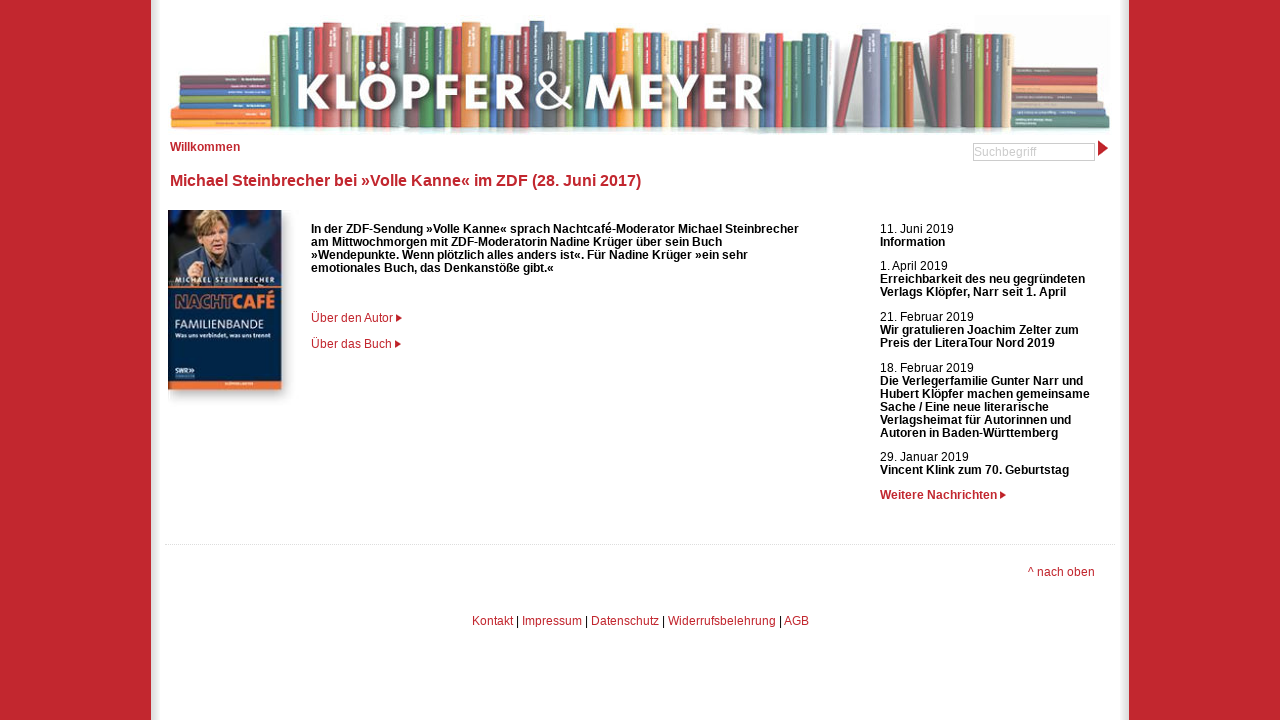

--- FILE ---
content_type: text/css
request_url: https://www.kloepfer-meyer.de/Global/Styles/Struktur.css
body_size: 13888
content:
BODY { padding: 15px; margin: 0px; BACKGROUND-COLOR: #C2272F; background-image: url(/global/images/BG_body.png); background-repeat: repeat-y; background-position: 50% 50%; }

#Main           { max-width: 960px; margin: 0 auto; text-align: left; padding: 0px; background-color: #ffffff; }
#MenueTop       { max-width: 960px; background-color: #ffffff; padding-bottom: 25px; margin: 0 auto;  }
#Content        { text-align: left; float: left; background-color: #ffffff; width: 640px; padding: 20px; padding-left: 8px;}
#Marginalie     { text-align: left; float: right; background-color: #ffffff; width: 220px; padding: 20px; }
#Headline       { max-width: 940px; text-align: left; xpadding-left: 20px; margin: 0 auto; }

#ImageContent   { float: left; width: 152px; text-align: right; padding: 0px; margin: 0px; padding-bottom: 15px;  }
#TextContent    { float: right; width: 648px; padding-bottom: 15px; }
.Headline_Sitemap {	padding-left: 172px; }
#MenuMobil    { display: none; }
#navmob      { display: none; }
#nav        { padding-left: 5px;}
.txtListeTitel, .txtListeTitel:visited, .txtListeTitel:hover { font-size: 1.1em; font-weight: bold; color: #C2272F; }

.PageImage   { float: left; width: 152px; padding: 0px; margin: 0px; padding-bottom: 15px;  }

#LogoNormal   { max-width: 100%; }
#LogoMobil    { display: none; }

.ListenElemente   { border-bottom: 1px dotted #dddddd; margin-bottom: 5px; margin-top: 5px; padding-bottom: 5px; padding-top: 5px; }
.ListenElementegross { border-bottom: 1px dotted #dddddd; margin-bottom: 5px; margin-top: 5px; padding-bottom: 5px; padding-top: 5px;  }

.ListenElemente:last-child   { border-bottom: 0; margin-bottom: 5px; margin-top: 5px; padding-bottom: 5px; padding-top: 5px; }
.ListenElementegross:last-child { border-bottom: 0; margin-bottom: 5px; margin-top: 5px; padding-bottom: 5px; padding-top: 5px;  }

.txtListe       { padding-left: 150px; }





.Menue_Top
{
	float: left;
	padding-right: 3.7vmin;
	padding-top: 5px;
	padding-left: 5px;
}
.Menue_Top:last-child { padding-right: 1em; }

.Menue_First
{
	float: left;
	width: 110px;
	padding-top: 5px;
	padding-right: 10px;
	text-align: right;
	margin-right: 30px;
}

.Level2
{
	margin-top: 8px;
	margin-bottom: 0px;
	padding-top: 8px;
	padding-bottom: 0px;
}
.Level3
{
	margin-top: 2px;
	margin-bottom: 2px;
	padding-top: 2px;
	padding-bottom: 2px;
    text-align: right;
    font-size: 0.9em;
}

.Level4
{
	margin-top: 2px;
	margin-bottom: 2px;
	padding-top: 2px;
	padding-bottom: 2px;
	padding-right: 10px;
}

.A_menue
{
    FONT-WEIGHT: normal;
    COLOR: #C2272F;
    FONT-FAMILY: Tahoma, Verdana, Arial, Helvetica, sans-serif;
    TEXT-DECORATION: none;
    FONT-SIZE: 1.0em;
}
.A_menue:hover
{
    FONT-WEIGHT: normal;
    COLOR: #C2272F;
    FONT-FAMILY: Tahoma, Verdana, Arial, Helvetica, sans-serif;
    TEXT-DECORATION: underline;
    FONT-SIZE: 1.0em;
}
.A_menue:visited
{
    FONT-WEIGHT: normal;
    COLOR: #C2272F;
    FONT-FAMILY: Tahoma, Verdana, Arial, Helvetica, sans-serif;
    TEXT-DECORATION: none;
    FONT-SIZE: 1.0em;
}
.A_menue_Selected
{
    FONT-WEIGHT: normal;
    COLOR: #555555;
    FONT-FAMILY: Tahoma, Verdana, Arial, Helvetica, sans-serif;
    TEXT-DECORATION: none;
    FONT-SIZE: 1.0em;
}
.A_menue_Selected:hover
{
    FONT-WEIGHT: normal;
    COLOR: #555555;
    FONT-FAMILY: Tahoma, Verdana, Arial, Helvetica, sans-serif;
    TEXT-DECORATION: underline;
    FONT-SIZE: 1.0em;
}
.A_menue_Selected:visited
{
    FONT-WEIGHT: normal;
    COLOR: #555555;
    FONT-FAMILY: Tahoma, Verdana, Arial, Helvetica, sans-serif;
    TEXT-DECORATION: none;
    FONT-SIZE: 1.0em;
}

.A_menue_Top
{
    FONT-WEIGHT: bold;
    COLOR: #C2272F;
    FONT-FAMILY: Tahoma, Verdana, Arial, Helvetica, sans-serif;
    TEXT-DECORATION: none;
    text-align: right;
}
.A_menue_Top:hover
{
    FONT-WEIGHT: bold;
    COLOR: #C2272F;
    FONT-FAMILY: Tahoma, Verdana, Arial, Helvetica, sans-serif;
    TEXT-DECORATION: underline;
}
.A_menue_Top:visited
{
    FONT-WEIGHT: bold;
    COLOR: #C2272F;
    FONT-FAMILY: Tahoma, Verdana, Arial, Helvetica, sans-serif;
    TEXT-DECORATION: none;
}
.A_menue_Top_Selected
{
    FONT-WEIGHT: bold;
    COLOR: #555555;
    FONT-FAMILY: Tahoma, Verdana, Arial, Helvetica, sans-serif;
    TEXT-DECORATION: none;
    text-align: right;
}
.A_menue_Top_Selected:hover
{
    FONT-WEIGHT: bold;
    COLOR: #555555;
    FONT-FAMILY: Tahoma, Verdana, Arial, Helvetica, sans-serif;
    TEXT-DECORATION: underline;
}
.A_menue_Top_Selected:visited
{
    FONT-WEIGHT: bold;
    COLOR: #555555;
    FONT-FAMILY: Tahoma, Verdana, Arial, Helvetica, sans-serif;
    TEXT-DECORATION: none;
}

.Eingabefeld_Suche
{
    BORDER: #cccccc 1px solid;
    COLOR: #cccccc;
    font-size: 1.0em; 
    height: 16px;
    BACKGROUND-COLOR: #ffffff;
	width: 120px;
	padding: 0px;
	margin:0px;
}
.Submit_Suche
{
    COLOR: #ffffff;
    font-size: 1.0em; 
    height: 16px;
	border: 0px;
	background-color: #ffffff;
	width: 12px;
	padding: 1px;
	margin-right: 10px;
    BACKGROUND-IMAGE: url(/global/images/arrow.gif);
	BACKGROUND-REPEAT: no-repeat;
}
.WeisserBalken
{
	clear: left;
	margin-bottom: 25px;
	padding-bottom: 5px;
	background-image: url(/global/images/Weisser_Balken.gif);
	background-repeat: no-repeat;
	background-position: 100% 100%;
    BORDER-TOP: #eeeeee 1px solid;
    BORDER-left: #eeeeee 1px solid;
//	padding-left: 163px;
}

.TabelleHiGru
{
	padding-bottom: 15px;
	padding-right: 15px;
	background-image: url(/global/images/ItemBack.gif);
	background-repeat: no-repeat;
	background-position: 100% 100%;
}



@media all and (min-width: 769px) {
    .HideDesk        { display: none; }
    #MenuMobil    { display: none; }
    #navmob {display: none; }

 /* Menue */
    .sf-menu, .sf-menu * { margin: 0; padding: 0; list-style: none;    }
    .sf-menu li { position: relative; }
    .sf-menu ul { position: absolute; display: none; top: 100%; left: 0; z-index: 99; }
    .sf-menu > li { float: left; }
    .sf-menu li:hover > ul, .sf-menu li.sfHover > ul { display: block; }
    .sf-menu ul ul { top: 0; left: -100%;     }


    .sf-menu { float: left; margin-bottom: 1em; }
    .sf-menu a { display: block; position: relative; }
    .sf-menu li { white-space: nowrap; *white-space: normal; -webkit-transition: background .2s; transition: background .2s; }
    .sf-menu ul li { }
    .sf-menu ul ul li { }
    .sf-menu li:hover,
    .sf-menu li.sfHover { -webkit-transition: none; transition: none; }

    .sf-menu a.sf-with-ul { padding-right: 2.25em; min-width: 1px; }
    .sf-sub-indicator { position: absolute; display: block; right: .75em; top: .9em; text-indent: -999em; overflow: hidden; }

    li:hover > a .sf-sub-indicator, li.sfHover > a .sf-sub-indicator { }

    .sf-menu ul .sf-sub-indicator { }
    .sf-menu ul li:hover > a .sf-sub-indicator, .sf-menu ul li.sfHover > a .sf-sub-indicator { }
    .sf-vertical { }
    .sf-vertical ul { left:	100%; top:	0; }
    .sf-vertical li { width: 100%; }
    .sf-vertical .sf-sub-indicator { background-position: 0 0; }
    .sf-vertical li:hover > a .sf-sub-indicator, .sf-vertical li.sfHover > a .sf-sub-indicator { }
ul.dropdown ul *.dir {
 padding-right: 7px;
 background-image: none;
}

    ul.dropdown li {
        xmin-width: 12em;
        background-color: #ffffff;
        padding: 0.5em;
    }

        ul.dropdown li.hover, li:hover {
            background-color: #f6f6f6;
        }

    ul.dropdown ul li {
        box-shadow: 2px 2px 6px rgba(0,0,0,.2);
        padding: 0.5em;
        background-color: #f6f6f6;
    }

        ul.dropdown ul li.hover {
            box-shadow: 2px 2px 6px rgba(0,0,0,.2);
            min-width: 12em;
            background-color: #f6f6f6;
            padding: 0.5em;
        }
}

@media all and (max-width: 990px) {
    BODY {
        BACKGROUND-COLOR: #ffffff;
    }

    #Main {
        width: 100%;
        display: flex;
    }

    #Marginalie {
        flex: 1;
        min-width: 220px;
    }

    #Headline {
        text-align: left;
        padding-left: 10px;
    }

    #Content {
   //     width: unset;
        padding-left: 0;
        padding-right: 0;
        padding: 10px;
    }

    div#HeaderMobil {
        max-width: 1003px;
        height: 80px;
        text-align: left;
        margin: 0 auto;
        z-index: 99;
        padding-top: 10px;
    }

    div#header2 {
        display: none;
    }


    div#left {
        overflow: hidden;
        width: 212px;
        float: left;
        margin-left: 0px;
        min-height: 30px;
        margin-top: -15px;
    }

    div#middle {
        overflow: hidden;
        padding-left: 20px;
        margin-top: 25px;
        min-height: 10px;
        border-right: 0;
        line-height: 150%;
    }

    div#large {
        overflow: hidden;
        width: auto;
        float: none;
        padding-left: 20px;
        padding-right: 20px;
        margin-top: 25px;
        min-height: 10px;
        border-right: 0;
    }

    div#right {
        overflow: hidden;
        width: 212px;
        float: none;
        padding-left: 10px;
        padding-right: 10px;
        margin-top: 9px;
        min-height: 10px;
    }

    div#footer {
        display: none;
    }

    div#footer1 {
        display: none;
    }

    div#MobilFooter {
        display: block;
        text-align: right;
        padding: 5px;
        color: #181716;
    }

    div#header {
        display: none;
    }
}

@media all and (max-width: 990px) and (min-width: 769px) {
    .sf-vertical { width: auto; }
    .sf-vertical ul { left: -100%;  top: 20px; margin-left: -10px;}
    .sf-vertical > li { float: none; }
    .sf-vertical li { width: 100%; }
    .sf-vertical ul ul { left: -90%; }
    .sf-vertical.sf-arrows > li > .sf-with-ul:after { }
    .sf-vertical.sf-arrows li > .sf-with-ul:focus:after, .sf-vertical.sf-arrows li:hover > .sf-with-ul:after,.sf-vertical.sf-arrows .sfHover > .sf-with-ul:after { } 
    .sf-menu ul { box-shadow: 2px 2px 6px rgba(0,0,0,.2); min-width: 12em; background-color: #ffffff; padding: 0.5em; }
    .sf-menu li { position: relative; padding: 0.25em; }
    .sf-menu a.sf-with-ul { padding-right: 0em; min-width: 1px; }
}

@media all and (max-width: 768px) {
    .txtListe       { padding-left: 0; }

    body { padding: 0; margin: 2px; BACKGROUND-COLOR: #ffffff; }
    nav {  margin: 0;  padding: 10px; background-color: #dddddd; font-size: 1.2em; }
    nav:after { content: ""; display: table; clear: both; background-color: #dddddd; }
    nav ul { margin: 0; padding:0;  list-style: none; position: relative; display:inline; background-color: #dddddd; }
    nav ul li {    padding: 0;  padding-top: 10px;  padding-bottom: 10px;    margin: 0px;    display: inline-block;    float: left;    background-color: #dddddd;}
    nav a {  text-decoration: none;  display: block; background: #dddddd;}
    nav ul li ul li:hover { background: #dddddd; }
    li > a:after { content: ' +'; }
    li > a:only-child:after { content: ''; }
    nav a:hover, nav a:active { background-color: #dddddd; }
    nav ul ul {  display: none;  position: absolute;}
    nav ul li:target > ul { display: block; width: 100%; background-color: #dddddd; }
    nav ul ul li:target > ul, nav ul li:target > ul  { display: block; width: 100%; background-color: #dddddd; }
    nav ul li:hover > ul, nav ul li:active > ul,nav ul li:focus > ul  { display: block; width: 100%; background-color: #dddddd;}
    nav ul ul li:hover > ul, nav ul li:hover > ul, nav ul ul li:active > ul, nav ul li:active > ul, nav ul ul li:focus > ul, nav ul li:focus > ul { display: block; width: 100%; background-color: #dddddd;}
    nav ul ul li {  width: 100%;  float: none;  display: list-item;  position: relative;}
    nav ul li { display: block;  width: 100%;}
    nav ul ul { float: none; position: static; color: #dddddd; }
    ul nav:target {display: block}

    .ListenElemente, .ListenElemente:last-child   { float: left; border: 1px dotted #dddddd; width: 150px; margin: 5px; padding: 5px; height: 300px; overflow: hidden; }
    .HideMob        { display: none; }
    .listePreview   { max-height: 175px; }
    #Marginalie     { display: none; }


    #Headline       { text-align: left; padding-left: 5px;  }
    #Content        { width: auto; float: none; padding-left: 0; padding-right: 0; padding: 5px;}

    #LogoNormal   { display: none; }
    #LogoMobil    { display: inline; margin: 5px; }
    #MenuMobil    { display: inline; }

    #content    { width: 100%; }
    div#middle  { overflow: hidden; padding-left: 20px; margin-top: 25px; min-height: 10px; border-right: 0; line-height: 150%;}
    div#large   { overflow: hidden; width: auto; float: none; padding-left: 20px; padding-right: 20px; margin-top: 25px; min-height: 10px; border-right: 0; }
    div#right   { overflow: hidden; width: 212px; float: none; padding-left: 10px; padding-right: 10px; margin: 10px; }

    div#left    { display: none; }
    div#left_mobil { display: block; overflow: hidden; width: 222px; float: left; padding-left: 5px; padding-right: 5px; min-height: 10px; background-color: #ebebeb; margin: 10px; margin-top: 25px; }

    div#MobilFooter { display: block; text-align: right; padding: 5px; color: #181716; }

    div#header {display: none; }
    div#newsletterbestellen {display: none; }
    div#mitgliedwerden {display: none; }

    .eventtextlg            { float: right; width: 75%; padding: 1%; padding-top: 0; }
    .eventdatumlg           { height: 60px; float: left; text-align: center; width: 50px; background-color: #7b7878; color: #ffffff; font-size: 0.9em; padding: 1%; }
}




--- FILE ---
content_type: text/css
request_url: https://www.kloepfer-meyer.de/Global/Styles/UserStyles.css
body_size: 1622
content:
HTML { FONT-FAMILY: Tahoma, Verdana, Arial, Helvetica, sans-serif; FONT-SIZE: 73%; }

.FettRot {
    FONT-WEIGHT: bold;
    COLOR: #C2272F;
}

TD
{
    FONT-SIZE: 1em;
    FONT-WEIGHT: normal;
    TEXT-DECORATION: none;
}
TR
{
    FONT-SIZE: 1em;
    FONT-WEIGHT: normal;
    TEXT-DECORATION: none;
}
TABLE
{
    FONT-SIZE: 1em;
    FONT-WEIGHT: normal;
    TEXT-DECORATION: none;
}
FORM
{
    FONT-SIZE: 1em;
    FONT-WEIGHT: normal;
    TEXT-DECORATION: none;
}


A, A:visited, A:hover   { FONT-WEIGHT: normal; COLOR: #c2272f; FONT-FAMILY: Tahoma, Verdana, Arial, Helvetica, sans-serif; TEXT-DECORATION: none; }
A:hover             { TEXT-DECORATION: underline; }

H1 { FONT-WEIGHT: bold; FONT-SIZE: 1.4em; COLOR: #C2272F; FONT-FAMILY: Tahoma, Verdana, Arial, Helvetica, sans-serif; TEXT-DECORATION: none; padding-bottom: 0; margin-bottom: 0; }
H2
{
    FONT-WEIGHT: bold;
    FONT-SIZE: 1em;
    COLOR: #C2272F;
    FONT-FAMILY: Tahoma, Verdana, Arial, Helvetica, sans-serif;
    TEXT-DECORATION: none;
}
H3
{
    FONT-WEIGHT: bold;
    FONT-SIZE: 1em;
    COLOR: #336699;
    FONT-FAMILY: Tahoma, Verdana, Arial, Helvetica, sans-serif;
    TEXT-DECORATION: none;
}
H4
{
    FONT-WEIGHT: bold;
    FONT-SIZE: 1em;
    COLOR: #336699;
    FONT-FAMILY: Tahoma, Verdana, Arial, Helvetica, sans-serif;
    TEXT-DECORATION: none;
}
STRONG
{
    FONT-WEIGHT: bold;
    FONT-FAMILY: Tahoma, Verdana, Arial, Helvetica, sans-serif;
    TEXT-DECORATION: none;
}
DIV
{
    FONT-WEIGHT: normal;
    FONT-SIZE: 1em;
    FONT-FAMILY: Tahoma, Verdana, Arial, Helvetica, sans-serif;
    TEXT-DECORATION: none;
}

P
{
    FONT-WEIGHT: normal;
    FONT-FAMILY: Tahoma, Verdana, Arial, Helvetica, sans-serif;
    TEXT-DECORATION: none;
}


--- FILE ---
content_type: text/css
request_url: https://www.kloepfer-meyer.de/Global/Styles/dropdown/themes/default/default.css
body_size: 1230
content:
@charset "UTF-8";

/** 
 * Default CSS Drop-Down Menu Theme
 *
 * @file		default.css
 * @name		Default
 * @version		0.1.1
 * @type		transitional
 * @browsers	Windows: IE5+, Opera7+, Firefox1+
 *				Mac OS: Safari2+, Firefox2+
 *
 * @link		http://www.lwis.net/
 * @copyright	2008 Live Web Institute
 *
 * Module Classes: *.dir {} *.on {} *.open {} li.hover {} li.first {} li.last {}
 * Expected directory tag - li
 *
 */


/*-------------------------------------------------/
 * @section		Base Drop-Down Styling
 * @structure	ul (unordered list)
 *				ul li (list item)
 *				ul li a (links)
 *				/*\.class|(li|a):hover/
 * @level sep	ul
 */




	ul.dropdown li.hover,
	ul.dropdown li:hover {
	 color: #ffffff;
	}

.Lxevel1 { width: auto; text-align: center; color: #ffffff;  }


.xLevel2 {
	 border-style: solid;
	 border-width: 1px 1px 1px 0;
	 border-color: #ffffff #745c6f #745c6f;
	 background-color: #644d63;
	 color: #ffffff;
     text-align: left;
     padding: 3px;
//     background-image: url(/global/images/BG_Menue.jpg); 
	}


	/* -- level mark -- */

	ul.dropdown ul {
	 width: auto;
	 margin-top: 0px;
    white-space : nowrap;
    min-width: 120px;
	}

		ul.dropdown ul li {
		 font-weight: normal;
		}



/*-------------------------------------------------/
 * @section		Support Class `dir`
 * @level sep	ul, .class
 */



--- FILE ---
content_type: text/css
request_url: https://www.kloepfer-meyer.de/Global/Styles/print.css
body_size: 1056
content:
HTML {
    FONT-FAMILY: Tahoma, Arial, Helvetica, sans-serif;
    FONT-SIZE: 80%;
}
BODY
{
    PADDING-TOP: 0px;
    FONT-FAMILY: Tahoma, Verdana, Arial, Helvetica, sans-serif;
    FONT-SIZE: x-small;

}
#MenueTop       { display: none; }
#Marginalie     { display: none; }
#Main           { width: 100%; }
#Content        { width: 100%; float: none; padding-left: 0; padding-right: 0; }
#Headline       { text-align: left; padding: 5px; padding-left: 0; }

.ListenElemente   { border-bottom: 1px dotted #dddddd; margin-bottom: 5px; margin-top: 5px; padding-bottom: 5px; padding-top: 5px; }
.ListenElementegross { border-bottom: 1px dotted #dddddd; margin-bottom: 5px; margin-top: 5px; padding-bottom: 5px; padding-top: 5px;  }

.ListenElemente:last-child   { border-bottom: 0; margin-bottom: 5px; margin-top: 5px; padding-bottom: 5px; padding-top: 5px; }
.ListenElementegross:last-child { border-bottom: 0; margin-bottom: 5px; margin-top: 5px; padding-bottom: 5px; padding-top: 5px;  }



#xMain {
	text-align: left;
	width: 100%;
}
#xContent {
	text-align: left;
	width: 100%;
	padding-left: 0px;
}
.Text_Sitemap
{
	page-break-inside:avoid;
}
.xImage_Sitemap
{
	float: left;
	width: 150px;
}
